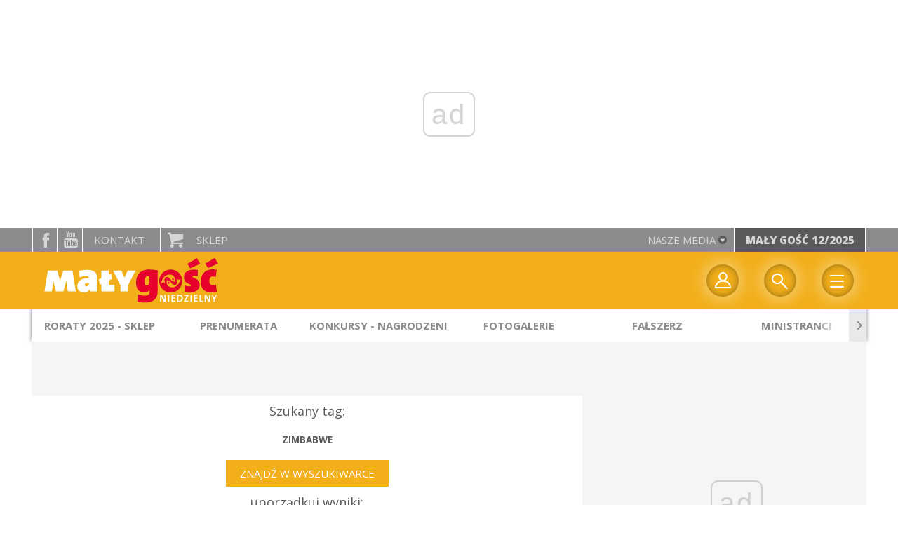

--- FILE ---
content_type: text/html; charset=utf-8
request_url: https://www.google.com/recaptcha/api2/anchor?ar=1&k=6LfKq5UUAAAAAMU4Rd1_l_MKSJAizQb5Mk_8bFA_&co=aHR0cHM6Ly93d3cubWFseWdvc2MucGw6NDQz&hl=en&v=TkacYOdEJbdB_JjX802TMer9&size=invisible&anchor-ms=20000&execute-ms=15000&cb=kgfcp4k2d0cu
body_size: 45373
content:
<!DOCTYPE HTML><html dir="ltr" lang="en"><head><meta http-equiv="Content-Type" content="text/html; charset=UTF-8">
<meta http-equiv="X-UA-Compatible" content="IE=edge">
<title>reCAPTCHA</title>
<style type="text/css">
/* cyrillic-ext */
@font-face {
  font-family: 'Roboto';
  font-style: normal;
  font-weight: 400;
  src: url(//fonts.gstatic.com/s/roboto/v18/KFOmCnqEu92Fr1Mu72xKKTU1Kvnz.woff2) format('woff2');
  unicode-range: U+0460-052F, U+1C80-1C8A, U+20B4, U+2DE0-2DFF, U+A640-A69F, U+FE2E-FE2F;
}
/* cyrillic */
@font-face {
  font-family: 'Roboto';
  font-style: normal;
  font-weight: 400;
  src: url(//fonts.gstatic.com/s/roboto/v18/KFOmCnqEu92Fr1Mu5mxKKTU1Kvnz.woff2) format('woff2');
  unicode-range: U+0301, U+0400-045F, U+0490-0491, U+04B0-04B1, U+2116;
}
/* greek-ext */
@font-face {
  font-family: 'Roboto';
  font-style: normal;
  font-weight: 400;
  src: url(//fonts.gstatic.com/s/roboto/v18/KFOmCnqEu92Fr1Mu7mxKKTU1Kvnz.woff2) format('woff2');
  unicode-range: U+1F00-1FFF;
}
/* greek */
@font-face {
  font-family: 'Roboto';
  font-style: normal;
  font-weight: 400;
  src: url(//fonts.gstatic.com/s/roboto/v18/KFOmCnqEu92Fr1Mu4WxKKTU1Kvnz.woff2) format('woff2');
  unicode-range: U+0370-0377, U+037A-037F, U+0384-038A, U+038C, U+038E-03A1, U+03A3-03FF;
}
/* vietnamese */
@font-face {
  font-family: 'Roboto';
  font-style: normal;
  font-weight: 400;
  src: url(//fonts.gstatic.com/s/roboto/v18/KFOmCnqEu92Fr1Mu7WxKKTU1Kvnz.woff2) format('woff2');
  unicode-range: U+0102-0103, U+0110-0111, U+0128-0129, U+0168-0169, U+01A0-01A1, U+01AF-01B0, U+0300-0301, U+0303-0304, U+0308-0309, U+0323, U+0329, U+1EA0-1EF9, U+20AB;
}
/* latin-ext */
@font-face {
  font-family: 'Roboto';
  font-style: normal;
  font-weight: 400;
  src: url(//fonts.gstatic.com/s/roboto/v18/KFOmCnqEu92Fr1Mu7GxKKTU1Kvnz.woff2) format('woff2');
  unicode-range: U+0100-02BA, U+02BD-02C5, U+02C7-02CC, U+02CE-02D7, U+02DD-02FF, U+0304, U+0308, U+0329, U+1D00-1DBF, U+1E00-1E9F, U+1EF2-1EFF, U+2020, U+20A0-20AB, U+20AD-20C0, U+2113, U+2C60-2C7F, U+A720-A7FF;
}
/* latin */
@font-face {
  font-family: 'Roboto';
  font-style: normal;
  font-weight: 400;
  src: url(//fonts.gstatic.com/s/roboto/v18/KFOmCnqEu92Fr1Mu4mxKKTU1Kg.woff2) format('woff2');
  unicode-range: U+0000-00FF, U+0131, U+0152-0153, U+02BB-02BC, U+02C6, U+02DA, U+02DC, U+0304, U+0308, U+0329, U+2000-206F, U+20AC, U+2122, U+2191, U+2193, U+2212, U+2215, U+FEFF, U+FFFD;
}
/* cyrillic-ext */
@font-face {
  font-family: 'Roboto';
  font-style: normal;
  font-weight: 500;
  src: url(//fonts.gstatic.com/s/roboto/v18/KFOlCnqEu92Fr1MmEU9fCRc4AMP6lbBP.woff2) format('woff2');
  unicode-range: U+0460-052F, U+1C80-1C8A, U+20B4, U+2DE0-2DFF, U+A640-A69F, U+FE2E-FE2F;
}
/* cyrillic */
@font-face {
  font-family: 'Roboto';
  font-style: normal;
  font-weight: 500;
  src: url(//fonts.gstatic.com/s/roboto/v18/KFOlCnqEu92Fr1MmEU9fABc4AMP6lbBP.woff2) format('woff2');
  unicode-range: U+0301, U+0400-045F, U+0490-0491, U+04B0-04B1, U+2116;
}
/* greek-ext */
@font-face {
  font-family: 'Roboto';
  font-style: normal;
  font-weight: 500;
  src: url(//fonts.gstatic.com/s/roboto/v18/KFOlCnqEu92Fr1MmEU9fCBc4AMP6lbBP.woff2) format('woff2');
  unicode-range: U+1F00-1FFF;
}
/* greek */
@font-face {
  font-family: 'Roboto';
  font-style: normal;
  font-weight: 500;
  src: url(//fonts.gstatic.com/s/roboto/v18/KFOlCnqEu92Fr1MmEU9fBxc4AMP6lbBP.woff2) format('woff2');
  unicode-range: U+0370-0377, U+037A-037F, U+0384-038A, U+038C, U+038E-03A1, U+03A3-03FF;
}
/* vietnamese */
@font-face {
  font-family: 'Roboto';
  font-style: normal;
  font-weight: 500;
  src: url(//fonts.gstatic.com/s/roboto/v18/KFOlCnqEu92Fr1MmEU9fCxc4AMP6lbBP.woff2) format('woff2');
  unicode-range: U+0102-0103, U+0110-0111, U+0128-0129, U+0168-0169, U+01A0-01A1, U+01AF-01B0, U+0300-0301, U+0303-0304, U+0308-0309, U+0323, U+0329, U+1EA0-1EF9, U+20AB;
}
/* latin-ext */
@font-face {
  font-family: 'Roboto';
  font-style: normal;
  font-weight: 500;
  src: url(//fonts.gstatic.com/s/roboto/v18/KFOlCnqEu92Fr1MmEU9fChc4AMP6lbBP.woff2) format('woff2');
  unicode-range: U+0100-02BA, U+02BD-02C5, U+02C7-02CC, U+02CE-02D7, U+02DD-02FF, U+0304, U+0308, U+0329, U+1D00-1DBF, U+1E00-1E9F, U+1EF2-1EFF, U+2020, U+20A0-20AB, U+20AD-20C0, U+2113, U+2C60-2C7F, U+A720-A7FF;
}
/* latin */
@font-face {
  font-family: 'Roboto';
  font-style: normal;
  font-weight: 500;
  src: url(//fonts.gstatic.com/s/roboto/v18/KFOlCnqEu92Fr1MmEU9fBBc4AMP6lQ.woff2) format('woff2');
  unicode-range: U+0000-00FF, U+0131, U+0152-0153, U+02BB-02BC, U+02C6, U+02DA, U+02DC, U+0304, U+0308, U+0329, U+2000-206F, U+20AC, U+2122, U+2191, U+2193, U+2212, U+2215, U+FEFF, U+FFFD;
}
/* cyrillic-ext */
@font-face {
  font-family: 'Roboto';
  font-style: normal;
  font-weight: 900;
  src: url(//fonts.gstatic.com/s/roboto/v18/KFOlCnqEu92Fr1MmYUtfCRc4AMP6lbBP.woff2) format('woff2');
  unicode-range: U+0460-052F, U+1C80-1C8A, U+20B4, U+2DE0-2DFF, U+A640-A69F, U+FE2E-FE2F;
}
/* cyrillic */
@font-face {
  font-family: 'Roboto';
  font-style: normal;
  font-weight: 900;
  src: url(//fonts.gstatic.com/s/roboto/v18/KFOlCnqEu92Fr1MmYUtfABc4AMP6lbBP.woff2) format('woff2');
  unicode-range: U+0301, U+0400-045F, U+0490-0491, U+04B0-04B1, U+2116;
}
/* greek-ext */
@font-face {
  font-family: 'Roboto';
  font-style: normal;
  font-weight: 900;
  src: url(//fonts.gstatic.com/s/roboto/v18/KFOlCnqEu92Fr1MmYUtfCBc4AMP6lbBP.woff2) format('woff2');
  unicode-range: U+1F00-1FFF;
}
/* greek */
@font-face {
  font-family: 'Roboto';
  font-style: normal;
  font-weight: 900;
  src: url(//fonts.gstatic.com/s/roboto/v18/KFOlCnqEu92Fr1MmYUtfBxc4AMP6lbBP.woff2) format('woff2');
  unicode-range: U+0370-0377, U+037A-037F, U+0384-038A, U+038C, U+038E-03A1, U+03A3-03FF;
}
/* vietnamese */
@font-face {
  font-family: 'Roboto';
  font-style: normal;
  font-weight: 900;
  src: url(//fonts.gstatic.com/s/roboto/v18/KFOlCnqEu92Fr1MmYUtfCxc4AMP6lbBP.woff2) format('woff2');
  unicode-range: U+0102-0103, U+0110-0111, U+0128-0129, U+0168-0169, U+01A0-01A1, U+01AF-01B0, U+0300-0301, U+0303-0304, U+0308-0309, U+0323, U+0329, U+1EA0-1EF9, U+20AB;
}
/* latin-ext */
@font-face {
  font-family: 'Roboto';
  font-style: normal;
  font-weight: 900;
  src: url(//fonts.gstatic.com/s/roboto/v18/KFOlCnqEu92Fr1MmYUtfChc4AMP6lbBP.woff2) format('woff2');
  unicode-range: U+0100-02BA, U+02BD-02C5, U+02C7-02CC, U+02CE-02D7, U+02DD-02FF, U+0304, U+0308, U+0329, U+1D00-1DBF, U+1E00-1E9F, U+1EF2-1EFF, U+2020, U+20A0-20AB, U+20AD-20C0, U+2113, U+2C60-2C7F, U+A720-A7FF;
}
/* latin */
@font-face {
  font-family: 'Roboto';
  font-style: normal;
  font-weight: 900;
  src: url(//fonts.gstatic.com/s/roboto/v18/KFOlCnqEu92Fr1MmYUtfBBc4AMP6lQ.woff2) format('woff2');
  unicode-range: U+0000-00FF, U+0131, U+0152-0153, U+02BB-02BC, U+02C6, U+02DA, U+02DC, U+0304, U+0308, U+0329, U+2000-206F, U+20AC, U+2122, U+2191, U+2193, U+2212, U+2215, U+FEFF, U+FFFD;
}

</style>
<link rel="stylesheet" type="text/css" href="https://www.gstatic.com/recaptcha/releases/TkacYOdEJbdB_JjX802TMer9/styles__ltr.css">
<script nonce="XhO28UJrZhYyo7uwxCvhEA" type="text/javascript">window['__recaptcha_api'] = 'https://www.google.com/recaptcha/api2/';</script>
<script type="text/javascript" src="https://www.gstatic.com/recaptcha/releases/TkacYOdEJbdB_JjX802TMer9/recaptcha__en.js" nonce="XhO28UJrZhYyo7uwxCvhEA">
      
    </script></head>
<body><div id="rc-anchor-alert" class="rc-anchor-alert"></div>
<input type="hidden" id="recaptcha-token" value="[base64]">
<script type="text/javascript" nonce="XhO28UJrZhYyo7uwxCvhEA">
      recaptcha.anchor.Main.init("[\x22ainput\x22,[\x22bgdata\x22,\x22\x22,\[base64]/[base64]/[base64]/[base64]/[base64]/[base64]/[base64]/[base64]/[base64]/[base64]/[base64]/[base64]/[base64]/[base64]/[base64]\\u003d\\u003d\x22,\[base64]\\u003d\x22,\x22ajTCkMOBwo3DrEXDnsKbwqJEw7rDssO4KcKCw5Qqw5PDucOseMKrAcKlw7/CrRPChMOaY8Knw516w7ASRMOaw4MNwrcpw77DkTPDjnLDvT9KesKvRsKUNsKaw4w1X2UsJ8KoZQ/Ctz5uOMKhwqVuJwwpwrzDi1fDq8KbfMOmwpnDpVPDt8OQw73CnFgRw5fCsnDDtMO3w7hiUsKdF8OAw7DCvV1uF8KLw5IBEMOVw6FOwp1sAHJowq7Ch8Owwq85WMOWw4bCmQxHW8Oiw5c8NcK8woVvGMOxwr7CpHXCkcOtXMOJJ27DtSAZw5fCiF/DvGwsw6FzbB9yeQBQw4ZGQh9ow6DDoB1MMcOUa8KnBQxrLBLDlsK0wrhDwqLDv34QwpLCuDZ7LsKvVsKwW1DCqGPDncKnAcKLwo7Ds8OGD8KrSsKvOxAYw7N8wrXCmTpBTcOUwrA8wo/CjcKMHybDtcOUwrlGAWTClCl9wrbDkVjDkMOkKsOGTcOffMO9BCHDkWEbCcKnU8OTwqrDjWx3LMONwrFoBgzCj8ObwpbDk8OQBlFjwrrCkE/DthYXw5Ykw69twqnCkhgkw54OwpNNw6TCjsKxwrtdGylkIH0JBWTCt1/CisOEwqBfw4pVBcOlwq1/SBtiw4EKw5rDtcK2wpRVJGLDr8KLD8ObY8Kaw7DCmMO5F0XDtS0gEMKFbsO/[base64]/DnsOSw73DgcKaR8OtFcO/w6tUwo0WG2hXa8O3K8OHwpspaU5sDVY/asKjNWl0aAzDh8KDwqEKwo4KOD3DvMOKd8OzFMKpw6jDq8KPHBtow7TCuwRGwo1PMMK8TsKgwqXCnGPCv8OZXcK6wqF8dx/Ds8Oiw5x/[base64]/w7p5R8KyScOfIjPDkH4rw4DCsEjDgsKQek/DpMODw5nCo1VgwqLCscKrZ8OKwr3DlGUuESHDocKmw6XCu8KRFg9ITAw4SMO3woDCmcKQw4rCq0rDkADDrMKhw6zDpnhnW8KCZMO0ZXQKWsOgwpAKwqojel/Dh8OsYxBwDsKbwpDCkQJRw7JdAXVtWV3ChFTCuMKTw77DgcOSMiLDoMKIw4rDr8KaPBl0GRnCkMOlcGHCkC45woJww591PHHDlsOuw6ALHjRoDMKJw7Z/IsKIwpVfA2BmDQDDm0M0esOqwqhDw5bCoWXCvsOGwp5nb8K1YX5UAFAgwoXDh8OQQcKow77DrDxZbV/CgU8uwp53w7vDj3wdSBZUw5zDt3osKGdkBMOtP8O6w5Y8w4XDmwbDsER2w7/DnWk2w4XCnAorM8OOwrdDw47DmcKQw6rCtcORPsOOw7PCjFwdw5sLw4hyL8OcacKaw4dqV8KWwoRkwowhS8KUw40bPyzDn8O+wrUjw5ASSMKhB8O8w6vCjcKITx0gdAfCnV/[base64]/CosOdw7Icw5nDncOSw4rDtWdEXnLCrCUlwpvDocKtPh7Cu8O0S8KbIcOUwp/[base64]/DhsKbw5vCow8tHsOOJyTDkCNvw7rCtcOnYcOowr/Dpy7Dj8KiwqZ9A8KRw7LDssKjRRoWL8KgwrjCpnUoUlsuw7DDpMKQwok4JjXCvcKfw6XDosOywoXCnCsKw5dlw7LDgTzDlMO8Sl1gCEwjw4VqfsKdw5VZOlTDj8KSwovDulAiA8KKB8KEw50Kw4pwIcK/Cl/[base64]/CgF9Bw6HDizVMw4LDs17CoR0NwoEJacOzW8KwwqwSBTvDtWk1AMKYCWrCpcKfw6ZfwpBOw5wfwoLDgMK1w7HCmh/DsSpcRsOwXGFQRxXDuGoOwq/DmAPCocONQgAnwo9nLU5Qw4PDkcOeL0zCmVM0CsOcdcK3UcKoQsKtw4xGwqvCjXo2BDDCg3LDvlnDh2MXWcKKw6dsN8OWMEgCwqvDjcKYFwZDNcO9e8KmwoTDsnzCjCxyaWQiwpLDhhfDmTzCnmh/WEYSw6/[base64]/ZgYqwqsBG0rCsjXChxhRwpTCn8KiwpxLw5nDisO/QlYwTcK5UMOPwqFEY8OJw7Z6M1MUw6zCqSwbAsO2QcK7fMOnw50KYcKMw7bCvTkuLRMSesO4HcKxw50CNm/[base64]/Di8O2wqNtwo/DmsOoZzEww6rCi04+NlfDmcOzOsOmGggEXMK6BMKSRlMKw7VQLzDCi0jDrVvDmsOcKsOuFMOMw5t1d1I0w6JZDMOMeA4mDjPCgMOmw44mF2FOwpZiwqTDkB/DksOjw5LDskQvIBghVHcww4plwqh+w4QGGcOWW8OGUsKIXl4lNCDCtHg3dMOscystwojDtBhJwqLDrG7ChnbDlcK0worCv8OHFMOJUMKtFjHDr1TCmcOcw67Ds8KeOhjChcOcbMK/wq7DghTDhMKZFcKZPkQqbC5/J8KJwrbCqW3CisKFBMOiw73DnQPDr8OVwrsDwrURw6MvJMKHBQjDicKPw5LCg8Orw6Uaw6sELB/CtVdBXcOhw4HCmk7Dr8Oif8OfU8Kvw5Qlwr7ChADCj3McasO1ccO7KhRoEMKUIsOdwroSacKORFzClcKbw47DusKRckLDrldRbsKANF/Dk8ONw40Zw4BjPDhWbMKSHsKdwr3Ci8OOw6/Ck8OUw7/Cu3nDqsOgw4NcAiTCo07Cv8KZccOGw7jDk0V2w6XDoxgwwrrCoXjDgAs8fcOzwowOw4Z8w7HCnMO/w7jClXFMfw/[base64]/[base64]/DpMOHw6QBcsKaw7JlUMKHFMKjwqvDscKmwo/[base64]/Dt8KMIMO7woFqNTY1KcO2wp7Dng7DkhxtXcK/w6nCo8ODwoXCr8KnesK/w5XDrXrDp8OgwrjDrzVSLMO3wqJUwrQFwp1OwqBIwpxPwqZhLVNBIsKNA8Kywr9TeMKBwo3DsMKGw4XCoMK8EcKeGBzCo8KyRTNSDcKnYH7Di8KWecOzMANjFMOqWmAGwpDDi2ItZcKgw700w7/CnMKNwpXCjMKww4fChTLCh17CnMK4JDUCYAgswrfCsXTDjmfChyHCoMO1w7o5woA/w5ZzAU56VUPCvnwPw7AEw6B8woTDgAXDvj7CrsKXE1dbw5/[base64]/Dgx01wpohw7fCvBkpwoF/YcKoB8KUwofDkjlcw5zCgsOeZ8Ojwp9ow5s7wo/Cvj40PUzCm1HCsMKuw4XCslzDqlELaQQFCcKiwrRkwpzDq8KxwoXDhlnCv1c3wpQFcsKnwrrDhsKvw7nCrhkUwqpZKsKywq7Cl8O4RVs/woM0C8OtYMOkw4MXYSLDtlwRw43Cu8KtUVIJVEXCksKoC8O9wpXDt8KeIsKDw6UpO8OMUC7DsUbDnMOOTsOkw7fCgsKfw5ZKBiUlw4p7Xx/ClcO9w4xfAxTCvwzClMK6wpBjfTQLw6rCtAA9woc9Jy/[base64]/CusKpOcOpVGZmSQ0Lw5rDjTnDpH9cVTXDncOrTsKRw6MqwptYPsKwwr/DkR/CljVTw6YUX8OSd8KZw4TCkXJEw7l7ehHDusKtw7fChEzDscOnwr1Yw6wPJk7CqWllWQPCiW/ClMKOAcKVD8K2woXDo8OSwphsLsOgwr5cfWTCu8KmfCPDvj8EDxDDk8OSw6fDicOVwrVWw47CqsOXw4N4w41rw4Inwo7CqixDw4gYwrEtwq0GccOsK8K/[base64]/DhV4mB8KYLsO+w5/DoUXCqsO5RcOLwobCvcKdcnNnwr7Csk/DrCzDuFRJfsOFKGxNBcOpw4HCrcKQOk7CiFrCiTLCjcK8wqRvwqk9IMOXw7zDvsOBwq0uwoFpM8OEFkIiwo8PdFrDrcKOU8O4w4nDiT0tJl/CkS7DgcKXw57Cp8OGwpDDuG0Ow7nDikjCp8Obw7cOwojCth4OfsKCCMKUw4HCkcOnNR3DqDB3w4HCusOEwplmw4LDkG/DvsKuXjA+LQpcLDU6UcKrw5bCqldpa8O7w7tqAcKGS2DChMOuwrvCqsOgwpp9GlsEAWs/TCVxWMO6w7l6BBjCgMOYL8Orw6o7VXvDtCnCvnPCm8Klwo7DulVHa0xDw7N+KxDDtTlhwo0oJsOrw7DChFnDpcKgwrR4w6fCr8KpT8OxeFfCicKnw5vCnsK1D8Obw5fCmMO+w4Uvw6tlwq1nw5zChsKLwo4ywqHDjMKvw77CvB9CFMOKecOtT3DDrUwMw4/[base64]/CnB8Jwpczwq0tNRvCkcKjB8K0wq5rEmNIEjdPDMKNCCZoTgPDsj1xMi18wrLCnwTCoMK9w5TDs8Okw5BeIhDCrsK+woMMWBPDrcOaGD0owotCVDtBEMOVw5TCqMKsw6FEwqo2U33DhVZ4KcOfw6t0YsOxw7EewrQsd8KAw7BwNh0DwqZ4RsKrwpd8wrfCg8ObEQ/Ck8KmfAkdw6Myw49JdAfCksO3I0XDkgUWSzE+Zyw3wq52ShbDnT/DlMK1JgZoCMKzE8OIwplJRgTDoH3Cq2AXw4szQlbCh8OSwr7DqDbCiMOMf8KwwrAlEBsIP0zCkBVkwpXDnMOTPRXDtsKPGCpWYMOuw4HDtsO/w4LDmT/Ch8O4BWnCn8Kawpsewo7CkDPCocKdccOJwpJleWs/w5bCuR5KMC/DrAdmfDg1wr0fwq/DucKAw4kSCBUFGw88wrjCmkjCv3oUNcKAJg/Dh8OqdTzDqh/CscKpTAVyQsKGw4XDmWkww6zCkMOYd8OJwqfClMOjw6JNwqbDrsKtWRPCnUdRwrvDr8KYw6hDT1/DkMOkQMOEwq81S8KPw63Cl8OQw67CpcOtF8OZw57DrsKbbFg8SxUUA1cRwrEdZwMvLiUpEsKcA8OcSFLDusOCAxgbw7/DhAfCncOzPsO+DsOhwobCuGYqbiVKw5ZBQsKBw5QhPsOdw5jDl13CnSsGw5jDlHtDw59SKFlgwpfCnMOQE3XDr8KjNcOZb8KtWcKaw7/[base64]/DtMKBWg7Cr8K5wqfDqsOxw7EDwp7CisOsTWodw6zCrG3Dix3CrjgDZDofERg1wqHCl8OKwq4XwrvDssOiMAXDncKzGzfDqnPCmwPCoicPw4Yww4jDq0pQw4fCrAVXOE7CuSccXlfDlDchwqTCncOID8OJwoDCvcOmF8KuPMOSw79nw487wq7DgGXDsQM/wq7DjywBwpLDrCPDocOrYsOYO1IzAsOOJiokwrDCjMOIw793GcKiRErCtTvDnBXCg8KUGSZ2c8Oxw6fCjAbCs8OFwonChGlFcDzDk8Kiw6vChsKswp3CqA0bwr/DmcOtwo5Cw7onw6IEGFIow73Dj8KNHA/CuMO5XjTDjVzCkMOnEmZWwq0Ywr96w49nw7XDmyQJw5okPMOyw68swoTDqQM0ZcOvwr3DuMOYF8KyVAJ2KHkjYnfCl8OiQcOsSMORw7w2NcOTBsOsR8KBEsKDwqjCtSbDqSBYVy7CksKeYBDDhcOaw5nCgMOdcSvDh8OvbS5aUw/Do2hcw7LCvcKzc8OdWsOHw6vDugDCjk17w4zDi8KNCCXDiWIiWjjCknIMFzR4QG3Ckntywp9Uwq1bchdww7NqFsKQVsKLCsO+wpXDtsOyw7rCtz3Dhg5owqhZw5gudz7ChlfCjXUDKMO2w6sQUFHCqMOzXsOvCsKLacOtD8Kmwp/[base64]/w4Yuw6Euw7sqwo5iVcKlf3EKwqF8wop/Iw3CjsOGw5jCgDUDw4hWXMObw5fDq8KPRTBuw5jCoF7DigzDh8K1eTw4wrfDqUAxw6XCpSl+bWnCqsO8wqoUw4TCjcOywpYFwqQADMO5w5DCmlDCtMOnwrvCrcORwr0Yw5YcI2LDhDlvw5Now589WlrCvwhsIcOPeUkQWQDDs8KzwpfCgmDCqsO5w7V3GsKKBsO/wo5Twq3CmcOYVsKLwrgZw6McwotfdibDiBlowqgQw7kzwrnDmsOmD8OSw4LDrR45wrMIWsO4H2bCixEVw4c7ehhawpHCrABUYMKlNcOmW8O5UsKNQGXCgDLDrsO4A8KUCAPCg2LDu8KMSMO3wqJvAsKJDMKKw4fCo8OIwpELfsOBwqfDvgDCm8Orwr/[base64]/CqsOrXMORwrtMABoLU8KtNF/Clz0hwrfCrMOeNHbDjyDCqMKIJcKKacO6WMO4wovDnlYlwqRDwrvCv2DDgcOSAcO7w4/[base64]/w7BOwoLChcOCw5rCsMODw5HDs8K2QsKPw7EOwoxYI8KVw5UPwoPDtQUCSgoHw6IDwolyEQ9WTcOYwpPCvMKjw7TCjHDDugYmBMOdecO0YsOfw5/[base64]/Ci8OXBMKqCB/CscOrwrRbwqsbwpLDmsO2wpXDnHYFw60twp8jcsOzO8OHXmk3JMKgwrvCmCZofUrDp8OxLClzPsK/aB4zw6hXV0bDvsKEFcOmUBnDhivCuFgMG8OuwrE+YRU1M2TDvMOENWHDjcOnwrlGIcKiwo3DrcOjUsOLZcKZwrPCu8KDw4/Dthdzw6PCk8KFXMK2RsKKeMKzCD3CjXfDgsKXDcOTPh0cwqZHwovCuAzDkDUVQsKQK3nCp3BYwrsuI2zDvivCgQ/CjyXDlMOnw7PCgcOLwoHCpwTDtV7Dk8KJwodEOMOyw7M7w6jCu2Fgwq50PRTDkFTCn8KJwo1vLkPCqDfDucKlUg7DnAsDCQYKwqE+JcKgw6LCrsOaasKrJRpnPA43wpIWw53CisOkPkNLXsK4w6Mcw65eRjUAGVXDm8ONSRM9XyrDoMOZw6DDt1TDu8O/WzhjOhLDv8OVFgfCs8OUw6jDlCLDtyJzZsKww6llw63DriIhw7HDlFVuJMOJw5d6w7t+w61kH8K1RsKoP8OFRcKSwqUCwrQNw44NUcOgJcOHC8OWw4jCpMKuwoTDjidbw6TDl20HXMO1T8KSOMOQaMOJVhEoesOcwpHDjcOIwrvCpMKzQFxJdMK9fXxewr/DuMK2wojCg8KmN8OnGBxzawY1dXZfU8OIa8KZwprCr8KbwowVw5jCkMOIw4JTT8O7QMOpcsO9w7gkw6XCisOEwrDDiMObwqZHHWnCuBLCtcOGTXzCnMK6w4nDryPDoknCvsKVwoJ9ecO2U8O+w7vCvCbDtDZ4woDDgcKIVMOPw5nDosO9w4l4FMOfw7/DksOsN8KCwrZRN8KOUSfDo8KUw5HCvBsWwqbCs8KJRRjDt1XDusOEw7Vmw517FcKTw5hrWMOCeRbCnsKMGg3ClTLDhA0WVsOvQHLDp2vCgTTCjUPCuXnCsG8Oa8KjCMKFwp/[base64]/[base64]/wrYYwo7CgkAdw6B2wo5Fw5ciwpF9w6LCgsK2A2jCuyBCwrF0biM9wpjCoMO2BcK3cnjDtcKBcMK9woTDhsOnKMK1w4vDnsOTwrdnw7hPLcK5w6sywrIPOWpkaTRSI8KQRG3Dq8KkUcOEUMKHwqsnwrBrDiAkfcOdwqbCjyIZBMKow7/CscOkwoLDgi0cwrTCnlRrwpEvw7pywqXDv8Oow7QKLcKrMlMJXhLCszxnw6NgIhtMw7/CkcKRw7LDomQew7jDhsOLDQ3CgsO4w53DhsOkwqrCrVbCo8OMdMOIEsK+w4vCp8K/[base64]/DvsKbw6RQw7VBw5JrXMOfwpHCsgrDpnbCu1ltw4bDkCTDo8O9woYywoUPQcKwwpLCq8OdwodPwoMCwpzDuDPCgBdqZDLDlcOpwoPCh8KHEcOgw6TDmlLDgsOxKsKgLnQJw6fCgMO6HFMDQ8KdVjc3wrkCwq4ewoYxZcOhNXrDssK5wrg6QsK8dhldw6wowr/[base64]/DrCPCm8OZw5jCoQJmQlN/dmfDpF0NwoXDlQRvwo40DGbChcKqw4TDgMOlC13CjQvCkMKlMsO2G0d6wr/DpMOywpzCt1cSNcOrNMOww4LCnGHCrDzCtk3DnifDiCZSBcOiA1hyJCAcwr9uWcO+w48JRcK7bT80Xn/Dn0LCqMKaLCHCnE4HBcKZAEPDicOnBUbDpcONT8OrJiQzw7HDrMOSZDfCnMOWSVzDr2kQwrFpwpxPwrQEwqAtwrEDS1rDpDfDhMOXAQE0AhvDvsKYwqcyKXPCvsOjTC3DrC7Cn8K+FcK/[base64]/[base64]/ClMKhExhxw7Q9XMK3MivDkFfDpsKwwqoUI0oWwq16w6pXH8OIM8ODw4p4S1xTB2rCkcOXRsOGXcKsFsOaw7o/wqErwpnCl8Kgw4UZIG3Dj8OIw7o/GEbCvMOqw6/[base64]/Cn2ZqNwdpwpnDgEsEDWrDuFjDrsO/KhAiw6l6MTc6ccKgWsOjOlLChH/DhsOTw78gwpl4X3Vcw50Wwr7CkwLCtVo8E8O8JnFhwoRPf8OYDcOmw6vDqj5PwrAQw6rCi1DCilDDg8OKDHPChg/CrnFcw4QpbSzDj8KawoAtCsOQw4TDl3fClH3Cgh4va8OXdsO4TsOIHQUqBXl9woAkwojCtxcsB8OwwrrDgMKgwoY+W8OOEcKrw78Sw50eL8KYw6bDoVnDoTbCjcOjaC/ClcK/C8KzwoDCg0A+MVXDmi/[base64]/VSLDvl9GwpHDqkRgwpVEZETDuCHCncKUw4LCpGHCnRLDqgx9VsKBwpXCkcKEw7nCqwkdw43DnMO6czzCkcOQw5LCicOZfhgpwqDCkQAgAFQXw7LDjsOQwq7CnEJTMFTDuADDl8KzD8KAW1xVw7XCqcKVN8KUwrNJw41jwrfCrXTCsyU/exzDuMKqIcKuw5ISw7bDqTrDt0oMw4DCgHXCoMOyCAwyXC5ZawLDp2x7wqzDp2jDtMOGw5rDuhPDhsOaS8KTw4TCocOxJ8KSDRPDs24GJsOsXmDDpMOrUcKsFcKxw6fCoMK7wogowrzCnFDChBBBf2lsU0TDqWXCs8OPVcOow4/ClcO6wpXCl8OVwodXR0RRGiMtYFcve8O8wqHCtxXDn3sDwrohw6bDs8K/w6I6w5DCssOLWRAfwoItX8KPGgzDvMO6C8OxXG5Ew6bDu1HDusKKez4+D8Oqw7XDkBtSw4HDmMOVw6QLw7/[base64]/Dp13DkCIkwqIJEDkVw5dDwoHCv1nDqStlEXV0w5PDncKhw5d4woc+OcKEwr0BwpzDjsOYw5PCh0vDh8OGw7jDuVUybmLClsOMw4pSL8Kvw6New7XCsCpYw6ANTU5qF8OFwq8Jwr/CuMKDwoldcMKKecO1XMKBB199w6MIw4fCqcOhw7vCmUHCpFpQZmQ9w6XCkxkRw5dVCcKgwql+VcO1BzJyXXMVesK/[base64]/w4/DhwIew4/Cm8OQNARxw5dQwrQww6oqwokXBsOXwo9Me2YWIWjCjBUDOUl/wqDCukJ9A0PDgRLCucKuPMOoQ3jDgWRXGsKfwrPCsR07w5nCsiXCnsOCUsKBMlJzVcKQw6kOw7RKe8KrcMOoODHDgMKaSjUqwp/CgT93M8OBw5XCn8O4w6bDlcKHw7J+w58UwoBxw6ZXw43CrwZDwqxxFwHCscOHbcO5wrJBw4nDlGJ8wr9rwrnDqHzDnQHChMKNwrlxDMODOsK/MA/CmsKUWMKWw5lAw4TCqTs8wqxWdzzCjTd+wptXDkdwGlzCs8K3w73DlMOjbXEEwr7CqBAdcMOrQxVkwp0twpPCjXHDplnDgV/DocOvw441wqoMwp3Dn8K4X8O0JGfCjcO9wrFcw5tmw4UIw5Zxw613w4NYw59+J2IDwrw9AkYUURPDtnsvwp/[base64]/DpEfDpFFZfQ/CscOlOMKzw7QhUcKxEcKwRcKbwpssZz0zXAbCisObw5sEwr/Dm8K+w581wo1Tw7tfWMKfw7Y+VcKRw6UXIXXDnTdNCjbCkVfCpBw6w73CtSnDi8OQw7bChSI3b8OwC3YpcsKlQ8OGwpDCkcOEw4QRwr3CssKvUxXDhUJGwoHDqkF3Y8K+wo5ZwrjChzvCiwdAdj1gw77DhMOAw5w2wr4qw4/DscKtGSbDtMKcwpETwqgEDMO3bArCkMOZwrfCucOUwqXCvTgNw77Dij4/wroPVR3CpMOfdgVqYw0iEMOHTMO5PmpHOcKswqfCo2ZqwoYHHlLCkVtdw6fDs0HDlcKbHiF7w7bDh3pTwqLDuVtLZVzDjSfCgRbClMKNwqbCi8O7YHzCjifDocOaDRlmw7nCu1F6wps/YMK4FcOzejgnwpoHYsOGKWIiw6oGw5zDtcO2P8Oic1rDolHClgzDq3rDo8KRw6DCvsO7w6J7BcOnfTNBdQwPJg/[base64]/w7cdw5NbUQTDnlbDncOSDBrDpcOJwrLCsxHCgAhlezsuAUnCokHDicKqPxtJwqnCsMKBLRY+KsOZK0sowq0ww6QqYsOjw6DCsip7woUmJ37DlR3DksKAw401EsKcesOhwoZGbVXDh8OSwpnDhcOIwr3DpsKxLi3CgsK0FcK2wpYFeF0fLATCkMKkwrTDicKdwoTDojR/GExZXCvCucK+Y8OTecO7w5TDlMOewq5vdsOlV8Kbw5bDpsOIwojChSxDYsKDUE5HDsKPw5YLOMKaVsKHwoLDrcK+Ug5sN2rCvcOZeMKdHUo9SVjDt8OxCnlYGHgYwq9Hw6E/B8O+wqpHw6fDrwg2Yn/DqcKuwoAYwqskKwkUw5TDicKQF8KYYjXCvsOTw5nCh8Kpw7zDusKBw7rCqCzDs8K9wqMPwprDjcKjOXbChDVzT8O/wo/DmcOVw5kgw4RrC8KnwqBfAsOLecOkwp7DhSYPwoXDtsOgf8Kxwr5BL3YFwpJVw5fCo8KrwovCpBrCksOUaF7DrMOBwonDvm4Lw4sXwpVSVcKtw7EnwpbCgSgSbyZ5wo/DsFrCnjgHwoAIwpjDqMKRIcK7wqgRw5ZZacOzw4J6wqE6w6LDjlDCj8Kiw7d1NgpWw6poFQPDomzDpGRYNC18w7xrMzVBw4kXMcO0fMKrwpHDsk/[base64]/[base64]/DhsKLScOVJcKDw5EGwpdNwqfClcKdworCosK8wr8IwqTCv8OmwrfDmEnDu2hoBwdTZy8Hw4FbIsOVw7t9wrnDj3kMA0bDk1EMw7MvwpZgw5rDhR3Cr0oyw6LCmXQ6wrvDvSrDp2tFwrB9w6QGw4wQaGrDpsKKesOlwr3CvMOLwp4Iw7pnQCkoUxt/XFPCjR87fsOBw6/[base64]/CoxPDqMKHQQzCpsOWUy7CuMOzKzbDocOiUiJRIFQ5w6rDgSVBwq87w5o1w5APw4QXZBPCqzkCTMKbwrrCtsKUWcOqDzrDhQUAw74uwpLCiMOAbF8Cw7fDgcKxYFfDmcOUw7HCklfClsKpwrVXasKxw49/JyTDgsKXwp/[base64]/O8O4GhPDm8KVNQhZwrZOw43Dm8KSDsKkNwfDlAVhw55UHC/CgyM/dsOww7TDq0PCrQQmXsOXLy11wrjCkFIKw5VpR8Opwp/DnMOsBsOMw6rCoX7DgXZmw71jwrHDmsOVwrY5F8KCw47CksKRw6JyfsKtR8O4MGzCvT7Cq8K2wqBqSsOnOMK2w6sJDsKIw4rCqWAuw7nDjgDDggQ7OSBVwpZ1WcK/w7PDgHzDiMKOwqTDuSQgHMO8bcK5EHDDsx/CgBY6HinDtw1cLMO1UDzDjsOFw45ZPEfDk3zCljDDh8OBWsKMZcKpw4bDkcOJwpU4D0pOwqLCtsOeLsKlLhkEw6M6w6vDsw4+wr/DhMOLwqDCpcO7w7QQD0ZIHsOIUsKDw5jCvMK4PS3DjsKCw6IKacOQwq9rwqsLwojCoMKKcsK+fT5aWMO4NALCkcKYcXpnwpRKwpVMQcKSccKrWklRwr1awr/[base64]/DtWIzwoNFw7PCsC3CpjQxwovDusKSw6pEwpHCkXM5D8OVbRIyw4MlBMK5ZDzCr8KJeBDDingxwotGW8KpOMOEw6J/[base64]/Ak9oThd1w5jClMKdw5MoHsOTZ8OxAE44wovDi8O8w5zClMKtbz7Cn8K0w6hrw6DCoTsNDMKiw4pHKzzDl8OJPcO/FFfCpHklbEBsRcKGf8KJwoxYFsO2wrXCmQ0lw6jChMOHw5jDtsKbwrnCucKlccKaQ8OXw4luecKJw55XWcOaw7bCu8K0T8OswqM7G8KZwrt9woDCocKuF8OGLQTDrg8mOcOBw6gqwrxTw59Rw6V2wo/CgC1/dsKIBMOlwqlFwpTDusO7D8KRTQ7DvsKTw5jCkMKjw7w3NsKUwrfDpRYgQMKgwoEnTXJNf8Oew49hKhJOwrkOwoUpwqXDiMK2w61Pw559w7fChikKcsO/w5HDjMK4w5TDqlfCl8KRcxd6w50SacKewqt3c1PCq1PDpl0LwqvCoi7DtQjDkMKlUsO8w6JGworCrwrCuEnDnsO/PATDq8KzAcKUw5vCmWphKSzCu8O5PgPCpS1BwrrDtcK6UT7ChcOLwr1Ewo06NMKmJsKDIWzCoFzCtzlbw4NNP1XDpsKTwovCusOQw73CgMORw6QqwrBVwrbCuMKtw4DCjsOwwoUgw5DCmhTCo016w4/CqcKmw4nDg8Otwq/DoMKyTUPDjsKtPWcKMsKMDcOyHFvCisORwqpZw6vCnsKVworDlAoCFcKRPcOkwqvCm8KjMw7ChxxDw4/DtsK8wqTDmcKTwoc8w74BwrTDgcOVw6nDjMKEWMKWcD/[base64]/CrkLDij/DkXxTwofCpWPDhXdTwpQLwpvDiirDnMKKwrA5CBUdGsK0w6rCicOkw4DDmcOewqzCmGAqUsO5w6hQw7XDssKoDVFhwoXDq2E6Q8KUwq3CosKCBsOcwqh3BcOjE8OtQGpEw7IqKcOew77DuyTCisOAEzogYh5Lw6rCgTILwrXDqwZaAMOmwqFBWcO4w5rDo3/DrsOywojDnENhdgjDqsK7O0fDqEVYPWXDv8OewpHDncOBwpvCpBXCssKJLgXDo8KTw4lJw7PDmz1vw5klRcK+IMKDwqnDvcK6eRltw77DmQ8aUTxyP8Klw4RDMMOYwqPCm3HDhhRpR8OBGB7CncOkwpTDssKUwrTDp15SSgczZitSMMKDw5t9aW/DlMK+I8KJajrCkU3CoDvCjsKjw77CjwHDjsK0wobChMOxFsOzHcOrG3DCtERmfsOlw4jDssKyw4LDncOaw7Euwqt5w77ClsKnRsKXwrnCpWLCnMOeUQLDlcOVwpY9Al3CusKCLsKoCcK/w5nDusKSbibDvEjCuMKtwooWwpxBwognemYNGjVKw4LCnE/DvCtebgUTw5EhdFMQMcOBZCATw6Z3Mg4Xw7UKccKPLcKmWDPDmVLDh8KNw6PDkknClMOFBjkYNXbCicKEw5jDlsKEe8OhLcO8w5/[base64]/Ck1c1woDDnMKvw7HDusOrwqbChExgAsOYAAtsw7DCisOkwq3DrcOMw5nDr8KrwoQFw7xqc8Oow4LCuBUqYlItwpJiX8Kzw4PDkMKBw7QswrbCj8OPMsOIwpDCh8KDeXTDvcObwpUgw5xrw5BSay00wrVIYFRzesKXU1/DlgAvI3Ynw5bDocO5LsOHVsORw7Bbw49Mw7fDvcKYwqvCscKCB1LDshDDnQFVQT7Ck8OLwpJkbR1awo7ChHR5wofCs8KrCMO6wrEMwqtUw6dPwrN1wrjDg3HCkHjDozbCsT3CnxR9P8OsBcKndFzDiAnDjgVyPcOJw7PCrMKZw7IKN8O0CsOVw7/ClMKJMlfDmsOYwqA7wr9tw7LClMOHVGLCiMKOCcObw5DCtMKZwrgXwpo6WiDCgcKSJl3CgjLDslMfbG5KUcO2wrfCgh5BFn/[base64]/Z3rDpWhmBkltQMKkw5JeaSPDmmzCughTY3FgU2nCm8OQwrzCrmjCkyctbR58wqcRTHMpwp7ChsKPwrsaw4B/w7PCiMKlwqsiw4MlwqDDg0rCmQLChMKgwovDoSTCjEbDncOewrsHwpJdwpN/EMOLw5fDjBYIH8KOw4sbf8OPYcO2cMKJKwpXE8KCEMOOaUt5FE11wp9zw4HCkSsca8KDWHEBwqMtC17ClkPDrsOCwqc1wo3CqcKtwoHDpUHDpkIIwqUoecO4w6NPw7/DgsOwFsKOwqbCojwZw6otOsKXw7Y/QGMOw4rDosOaBMOLwoZHcATCvMK5NcK5w5zDv8O8w5NvVcO5wqnCmcO/RcKYBl/DgcOtwrfDuTTDn0/Dr8KFwrPChsKufMOawrXDmsOiaiXDq2/DlQHCmsOHw5pQw4LDiggGw7ppwphqTsK6wrbCoiLDucKrAcObPzRIT8KLPQ/DgcOISAM0L8OEDMOkw4YCwpPCj0pHHMOdwq8yQw/DlcKMw63Dt8KrwqNQw47CnX83RcK/[base64]/Drw/DhMOKb17DryLCmAvDkT4bOMK/HQjDqDZ1w6lQw61Fw5XDgG4bwqd0wovDnMOQw7RvwoLCtsK8VDUtBcKwbsKYAMKewovDgl/CnxPDhwFNwr3CsWrDtlYKQMKtw5bCocOhw4bCoMOMwoHCicO5csKdwoHDlFzDsSTDrMKLacKlbcOTPRI3w5DDskXDlsKKGMO5ZMK+BwsgH8ObG8O0JyvDmwYGZcK+wq/CrMOBw4HCnTAJw4Ijwrcnw4Fcw6DCqR7Cmm48wo7Dq1jCmcOsTToYw69kwrgXwqEEPcKuwpI5QsOpwpPCj8OyQcO/RXN/w6bClsOGKTJNX1PCnMKGwo/CmCbDiEHDrsK0JCfDosOew7bCqBUBd8OMwrd9Q3UbdMOOwrfDsD/Ds18GwoxdRsKDTzlRwofDp8ORVV4DQg7Ds8K5EmPCuAPDmsOCcMO8BDgcwoRwScKawqDCtDJFO8OTEcKUHVTCksOswpJJw6nDgUTDm8KKw7kVU3MRw7fDtMK8woFBw5FuHsO5aDhjwq7Dg8KUeGvDsTbCgSxyYcO0w7h/PcOiVHxUw5/DqANpbMKfE8OCwp/Ds8OKDMK8wo7Dr1HDpsOkC2kaXBEmTjHChmDDsMKMFMOIHMKzFXbDqkcraVc4GcODw68Xw7LDp1UzLXxcOMOOwohSR1lgThFjw5ZNwqkuInJ4AsKww5xYwqkyTVkmCXBwNRzClcO/[base64]/Cg8O8w6PCk1kBVsK6OlHCi03DvMKVwogqwpXDmcKAwq5THXbChgxCwrgMPsO+aDNfQ8Ktwrl+XMO/wqPDksOTLnjCmsKNw5vCpDrDjMKZw5vDs8OywocSwpp9SVpsw4PCoRZZUMOjw5DCm8K2GsO/wpDDqsO3wqtIbEE4F8KkP8OHw5kTOcO4McOrD8Oqw6HDvkHCmlzCo8KNwqjCssKTwrtgQMORwpfCl3skGCvCpykmw59zwqh7woDDlwrDrMOfw5/DvQ5dwp7CkcKqEAvCk8KQw4lgwpLDty1cw5g0wrBFw54yw4rDpsOvDcOjwowww4RCPcKwXMOrbG/DmiTDhMO2L8KgcMKSw4xjw7dISMO+w4clw4liw4oTX8KWw7XDqMKhfFEnwqIgwrrDsMKDJcONw6zDjsKGwrtjw7zCl8Kww6/CssOBHhdDw7dfwrxdHi5ewr8fOMO5YcODwr5fw4p3w6jCvsOTwrg6CMOJwrnCoMKaYhnDicKXFyp3w5BaOV7CksOpKMOgwq3DpsK/w4XDqT0jw5bCvcK5wrMWw6jCvDDCgsOGwpTCmMKawqkNRxbCjW42WsKkXsKWVMKiIsO4asKrw4daBlvCpcKfesKAAQ5xM8OMw5YJw6/DvMOtwr0vworDlsObw6/Ci292bWUWbAkWXTTDn8KOw5zCkcOieQlVDRrDk8KpJHIPw69ZXD9Nw7s/[base64]/w5zDoyFiwpMANcOWw7kpMsO0wrnCg8KGPsK4w7INdV9Qw4jDicOtaT7DjcK3w6Z8wrvDm0A0w79LY8KNwqbCpsK4Y8KLR2zClwg8YlzCgcO4KkrDhxfCocKKwpzCtMOpw5IUFR3Cn0TDowMzw787ScKtLMOVHh/DoMKtwqAfwptmUmnDsFHCv8KMJhQ5Hw02dwnClMKawoggw5XCrcKwwo0vHyw2MUUNTMO6FMOaw7J2asKBw4IWwql4w5rDhwLDihfCjcK7X0Yhw4TCijZ7w5/DuMK/w48Pw6JfK8OzwoA1NMOFw5Iew5XClcOEWsKVwpbCg8OyfMKMF8KUVsOoBCLCtBLDugNPw77CviBWCF/[base64]/CmSLCg8O/ZcOfEcKCw6Frw7/Ctw5COXd/w4J6wpx3AnJ+YENAw4wPw6p/w5LDmHgxBHHDmMKyw6tIw7QUw6zCisK2w6DDr8K6csO8QCplw7x8woEww7wJw4U0wobDnz7CjFTCqsOGw6QzYg\\u003d\\u003d\x22],null,[\x22conf\x22,null,\x226LfKq5UUAAAAAMU4Rd1_l_MKSJAizQb5Mk_8bFA_\x22,0,null,null,null,0,[21,125,63,73,95,87,41,43,42,83,102,105,109,121],[7668936,465],0,null,null,null,null,0,null,0,null,700,1,null,0,\[base64]/tzcYADoGZWF6dTZkEg4Iiv2INxgAOgVNZklJNBoZCAMSFR0U8JfjNw7/vqUGGcSdCRmc4owCGQ\\u003d\\u003d\x22,0,1,null,null,1,null,0,1],\x22https://www.malygosc.pl:443\x22,null,[3,1,1],null,null,null,1,3600,[\x22https://www.google.com/intl/en/policies/privacy/\x22,\x22https://www.google.com/intl/en/policies/terms/\x22],\x22BidQ3fBZ71gucniuOENCcuE56/gcSY+wOCEsfoRu7lo\\u003d\x22,1,0,null,1,1764442783966,0,0,[147,99,156,80,217],null,[211,37],\x22RC-CDw8XpBjXv_ApQ\x22,null,null,null,null,null,\x220dAFcWeA5P-6iAWUIHJftlwpjDC_niy_Iqg6XxPYZ9B6fvRgiFhwslJDyMhzcAXkzTpihGYncBkKYEch-Rfs5SRPYmGqG-0DNaEA\x22,1764525584008]");
    </script></body></html>

--- FILE ---
content_type: application/javascript; charset=utf-8
request_url: https://fundingchoicesmessages.google.com/f/AGSKWxUAME3sws4vfo6zxNmZ6ZxgiEZBFGXRps04KvK8OoCDCboN--FHa2JfbW7jkDwvgESgGu5yTuvcnNfpWKwGBveB_NMasWRnHURXe26-p84T7tfRv6YCp6-Kn_poclVTHQCMTVKMWfrNWY8vY5_BeUSLDiXLBYdi5axXjEp70Wz_l2IdnnZc6bWwiQ==/_/adscroll.-layer-ad./468-60./pagead2./ads-pd.
body_size: -1291
content:
window['e29e09a6-197e-45c4-9e97-a33bf1e9149b'] = true;